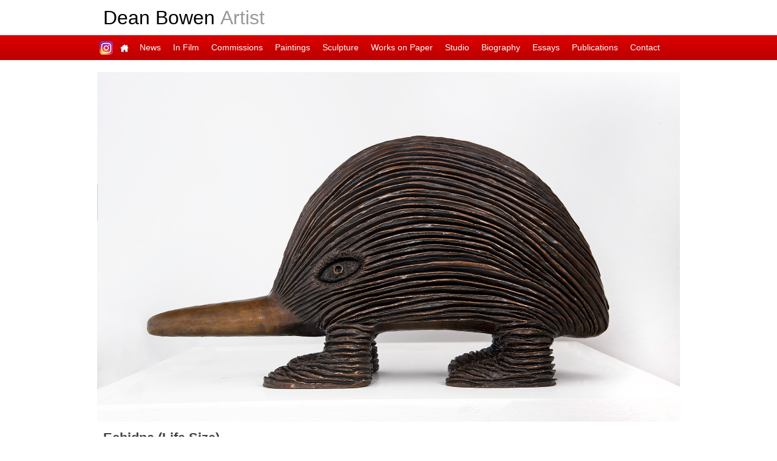

--- FILE ---
content_type: text/html; charset=UTF-8
request_url: https://deanbowen.com/bronzes/echidna-life-size-2018/
body_size: 2090
content:
<!doctype html>
<html class="no-js" lang="">
<head>
<meta charset="utf-8">
<meta http-equiv="x-ua-compatible" content="ie=edge">
<title>Echidna (Life Size), 2018 by Dean Bowen</title>
<meta name="description" content="Dean Bowen : Bronzes : Echidna (Life Size), 2018">
<meta name="viewport" content="width=device-width, initial-scale=1">
<meta name="robots" content="index, follow">
<link rel="apple-touch-icon" sizes="180x180" href="/icon/apple-touch-icon.png">
<link rel="icon" type="image/png" sizes="32x32" href="/icon/favicon-32x32.png">
<link rel="icon" type="image/png" sizes="16x16" href="/icon/favicon-16x16.png">
<link rel="manifest" href="/icon/site.webmanifest">
<link rel="mask-icon" href="/icon/safari-pinned-tab.svg" color="#5bbad5">
<link rel="shortcut icon" href="/icon/favicon.ico">
<meta name="msapplication-TileColor" content="#da532c">
<meta name="msapplication-config" content="/icon/browserconfig.xml">
<meta name="theme-color" content="#ffffff">
<link rel="stylesheet" type="text/css" href="/css/normalize.css">
<link rel="stylesheet" type="text/css" href="/css/main.css">
<script src="/js/vendor/modernizr-2.8.3.min.js"></script>
<meta name="google-site-verification" content="AzPX21DkW_gwu7ykBApa9bbgeT6qEkK8HVt_Vm1N7t0" />
</head>
<body>
<!--[if lt IE 8]>
<p class="browserupgrade">You are using an <strong>outdated</strong> browser. Please <a href="http://browsehappy.com/">upgrade your browser</a> to improve your experience.</p>
<![endif]-->
<div class="header-wrap clearfix">
    <div class="header">
        <h2><a href="http://www.deanbowen.com.au/" title="Main Page">Dean Bowen <span>Artist</span></a></h2>
    </div>
</div>
<div class="nav-wrap clearfix">
    <div class="nav clearfix">
        <ul>
            <li class="instagram"><a href="https://www.instagram.com/dean.bowen/" title="Dean on Instagram">Dean on Instagram</a></li>
            <li class="home"><a href="http://www.deanbowen.com.au/" title="Main Page">Main Page</a></li>
            <li><a href="http://www.deanbowen.com.au/news/" title="News">News</a></li>
            <li><a href="http://www.deanbowen.com.au/documentary-film/" title="Documentary Film">In Film</a></li>
            <li><a href="http://www.deanbowen.com.au/commissions/" title="Commissions">Commissions</a></li>
            <li><a href="http://www.deanbowen.com.au/paintings/" title="Paintings">Paintings</a></li>
            <li><a href="http://www.deanbowen.com.au/bronzes/" title="Sculpture">Sculpture</a>
                <ul>
                    <li><a href="http://www.deanbowen.com.au/assemblages/" title="Assemblages">Assemblages</a></li>
                    <li><a href="http://www.deanbowen.com.au/bronzes/" title="Bronzes">Bronzes</a></li>
                </ul>
            </li>
            <li><a href="http://www.deanbowen.com.au/works-on-paper/" title="Works on Paper">Works on Paper</a>
                <ul>
                    <li><a href="http://www.deanbowen.com.au/lithographs/" title="Lithographs">Lithographs</a></li>
                    <li><a href="http://www.deanbowen.com.au/etchings/" title="Etchings">Etchings</a></li>
                    <li><a href="http://www.deanbowen.com.au/monoprints/" title="Monoprints">Monoprints</a></li>
                    <li><a href="http://www.deanbowen.com.au/drawings/" title="Drawings">Drawings</a></li>
                    <li><a href="http://www.deanbowen.com.au/artists-books/" title="Artists' Books">Artists' Books</a></li>
                    <li><a href="http://www.deanbowen.com.au/relief-prints/" title="Relief Prints">Relief Prints</a></li>
                    <li><a href="http://www.deanbowen.com.au/gouache-and-watercolours/" title="Gouache and Watercolours">Gouache and Watercolours</a></li>
                </ul>
            </li>
            <li><a href="http://www.deanbowen.com.au/studio/" title="Studio">Studio</a></li>
            <li><a href="http://www.deanbowen.com.au/selected-bibliography/" title="Biography">Biography</a>
                <ul>
                    <li><a href="http://www.deanbowen.com.au/biography-and-solo-exhibitions/" title="Biography and Solo Exhibitions">Biography and Solo Exhibitions</a></li>
                    <li><a href="http://www.deanbowen.com.au/selected-group-exhibitions/" title="Selected Group Exhibitions">Selected Group Exhibitions</a></li>
                    <li><a href="http://www.deanbowen.com.au/prizes-and-commissions/" title="Prizes and Commissions">Prizes and Commissions</a></li>
                    <li><a href="http://www.deanbowen.com.au/collections/" title="Collections">Collections</a></li>
                    <li><a href="http://www.deanbowen.com.au/selected-bibliography/" title="Selected Bibliography">Selected Bibliography</a></li>
                    <li><a href="http://www.deanbowen.com.au/artist-residencies/" title="Artist Residencies">Artist Residencies</a></li>
                </ul>
            </li>
            <li><a href="http://www.deanbowen.com.au/essays/" title="Essays">Essays</a></li>
            <li><a href="http://www.deanbowen.com.au/publications/" title="Publications">Publications</a></li>
            <li><a href="http://www.deanbowen.com.au/dean-bowen/" title="Contact Dean">Contact</a></li>
        </ul>
    </div>
</div>

<!-- content start -->
<div class="page-content clearfix">
    <div class="main-image clearfix">
        <img src="01.jpg" title="Bronze Sculpture by Dean Bowen">
    </div>
    <div class="main-copy clearfix">
        <div class="work-info">
<h1>Echidna (Life Size)</h1>
<h3>2018</h3>
<h3>Bronze</h3>
<h3>24 x 45 x 14.5 cm</h3>
<h3>Edition: 9</h3>
</div>
        <div class="extra-info clearfix">



</div>
    </div>
</div>
<!-- content end -->

<div class="nav-wrap clearfix">
    <div class="nav clearfix">
        <ul>
            <li class="home"><a href="http://www.deanbowen.com.au/" title="Main Page">Main Page</a></li>
            <li><a href="http://www.deanbowen.com.au/dean-bowen/" title="Contact Dean">Contact Dean</a></li>
        </ul>
    </div>
</div>
<div class="std-footer clearfix">
    <p class="copy">&copy; Copyright 2005-2026 Dean Bowen. All rights reserved.</p>
    <div class="new-social-space clearfix">
        <a href="https://www.instagram.com/dean.bowen/" title="Dean Bowen on Instagram"><img src="/img/Instagram_App_Large_May2016_200.png" width="30" height="30" alt="Dean Bowen on Instagram"></a>
    </div>
</div>
<div class="mobile-footer clearfix">
    <ul>
        <li><a href="http://www.deanbowen.com.au/news/" title="Latest News">Latest News</a></li>
        <li><a href="http://www.deanbowen.com.au/documentary-film/" title="In Film">In Film</a></li>
        <li><a href="http://www.deanbowen.com.au/commissions/" title="Commissions">Commissions</a></li>
        <li><a href="http://www.deanbowen.com.au/paintings/" title="Paintings">Paintings</a></li>
        <li><a href="http://www.deanbowen.com.au/bronzes/" title="Sculpture">Sculpture</a></li>
        <li class="nav-sub"><a href="http://www.deanbowen.com.au/bronzes/" title="Bronzes">Bronzes</a></li>
        <li class="nav-sub"><a href="http://www.deanbowen.com.au/assemblages/" title="Assemblages">Assemblages</a></li>
        <li><a href="http://www.deanbowen.com.au/works-on-paper/">Works on Paper</a></li>
        <li class="nav-sub"><a href="http://www.deanbowen.com.au/lithographs/" title="Lithographs">Lithographs</a></li>
        <li class="nav-sub"><a href="http://www.deanbowen.com.au/etchings/" title="Etchings">Etchings</a></li>
        <li class="nav-sub"><a href="http://www.deanbowen.com.au/monoprints/" title="Monoprints">Monoprints</a></li>
        <li class="nav-sub"><a href="http://www.deanbowen.com.au/drawings/" title="Drawings">Drawings</a></li>
        <li class="nav-sub"><a href="http://www.deanbowen.com.au/artists-books/" title="Artists' Books">Artists' Books</a></li>
        <li class="nav-sub"><a href="http://www.deanbowen.com.au/relief-prints/" title="Relief Prints">Relief Prints</a></li>
        <li class="nav-sub"><a href="http://www.deanbowen.com.au/gouache-and-watercolours/" title="Gouache and Watercolours">Gouache and Watercolours</a></li>
        <li><a href="http://www.deanbowen.com.au/selected-bibliography/" title="Biography">Biography</a></li>
        <li class="nav-sub"><a href="http://www.deanbowen.com.au/biography-and-solo-exhibitions/" title="Biography and Solo Exhibitions">Biography and Solo Exhibitions</a></li>
        <li class="nav-sub"><a href="http://www.deanbowen.com.au/selected-group-exhibitions/" title="Selected Group Exhibitions">Selected Group Exhibitions</a></li>
        <li class="nav-sub"><a href="http://www.deanbowen.com.au/prizes-and-commissions/" title="Prizes and Commissions">Prizes and Commissions</a></li>
        <li class="nav-sub"><a href="http://www.deanbowen.com.au/collections/" title="Collections">Collections</a></li>
        <li class="nav-sub"><a href="http://www.deanbowen.com.au/selected-bibliography/" title="Selected Bibliography">Selected Bibliography</a></li>
        <li class="nav-sub"><a href="http://www.deanbowen.com.au/artist-residencies/" title="Artist Residencies">Artist Residencies</a></li>
        <li><a href="http://www.deanbowen.com.au/essays/" title="Essays">Essays</a></li>
        <li><a href="http://www.deanbowen.com.au/publications/" title="Publications">Publications</a></li>
        <li><a href="http://www.deanbowen.com.au/studio/" title="Studio">Studio</a></li>
        <li><a href="http://www.deanbowen.com.au/dean-bowen/" title="Contact Dean">Contact Dean</a></li>
        <li><a href="http://www.deanbowen.com.au/" title="Main Page">Main Page</a></li>
    </ul>
    <p class="copy">&copy; Copyright 2005-2026 Dean Bowen. All rights reserved.</p>
    <div class="new-social-space clearfix">
        <a href="https://www.instagram.com/dean.bowen/" title="Dean Bowen on Instagram"><img src="/img/Instagram_App_Large_May2016_200.png" width="30" height="30" alt="Dean Bowen on Instagram"></a>
    </div>
</div><script src="//ajax.googleapis.com/ajax/libs/jquery/1.7.1/jquery.min.js"></script>
<script>
window.jQuery || document.write('<script src="/js/vendor/jquery-1.7.1.min.js"><\/script>')
</script>
<!-- <script src="/js/plugins.js"></script> -->
<script src="/js/main.js"></script>
<script>
            (function(b,o,i,l,e,r){b.GoogleAnalyticsObject=l;b[l]||(b[l]=
            function(){(b[l].q=b[l].q||[]).push(arguments)});b[l].l=+new Date;
            e=o.createElement(i);r=o.getElementsByTagName(i)[0];
            e.src='https://www.google-analytics.com/analytics.js';
            r.parentNode.insertBefore(e,r)}(window,document,'script','ga'));
            ga('create','UA-4907656-1','auto');ga('send','pageview');
</script> 
</body>
<script>'undefined'=== typeof _trfq || (window._trfq = []);'undefined'=== typeof _trfd && (window._trfd=[]),_trfd.push({'tccl.baseHost':'secureserver.net'},{'ap':'cpsh-oh'},{'server':'p3plzcpnl505178'},{'dcenter':'p3'},{'cp_id':'10266879'},{'cp_cl':'8'}) // Monitoring performance to make your website faster. If you want to opt-out, please contact web hosting support.</script><script src='https://img1.wsimg.com/traffic-assets/js/tccl.min.js'></script></html>

--- FILE ---
content_type: text/css
request_url: https://deanbowen.com/css/main.css
body_size: 3904
content:
html { color: #444; font-size: 1em; line-height: 1.5; }
::-moz-selection { background: #b3d4fc; text-shadow: none; border:none; }
::selection { background: #b3d4fc; text-shadow: none;  border:none; }
hr { display: block; height: 1px; border: 0; border-top: 1px solid #ccc; margin: 1em 0; padding: 0; clear:both; }
audio, canvas, iframe, img, svg, video { vertical-align: middle; }
fieldset { border: 0; margin: 0; padding: 0; }
textarea { resize: vertical; }
.browserupgrade { margin: 0.2em 0; background: #ccc; color: #000; padding: 0.2em 0; }

body { font-family: Helvetica, Arial, sans-serif; color:#444; font-size:14px; }

a:link      { text-decoration:underline; color: #000; }
a:hover  { text-decoration:underline;  color: blue; }
a:visited { text-decoration:none; color: #444;  }
a:active  { text-decoration:none;  color: green; }

.header a { text-decoration:none; }

a span { color:#999; font-weight:lighter; }

h1, h2, h3, h4, h5, h6 { font-weight: normal; margin:0; padding:0; }

h1 { font-size:22px;  color: #fff; font-weight:bold; }
.hero-content h1 { text-shadow: 0px 2px 2px rgba(0, 0, 0, 0.6);  }
.main-copy h1 {   color:#444; }
.col-left h1 {  color:#444; margin-bottom:10px; }
.tile-info h1 { margin:5px 10px 0 10px; line-height:1.3em; }
.result .work-info h1 { font-size:18px;  margin:5px 10px 0 10px; line-height:1.4em;  color: #444;  }
.half-page h1 {  color:#444; }
.page-content h1 {   color: #444;   }
.result-news h1 { font-size:16px; }

h2 { font-size:32px; } /* Page Title Only */
.hero-content h2 { position: absolute; top: 10px; left: 10px;  color: #fff; text-shadow: 0px 2px 2px rgba(0, 0, 0, 0.6); z-index:1000; }
.page-content h2 {   color: #444; margin-bottom:10px; margin-top:-20px;  }

h3 { font-size:15px;  color: #fff; }
.hero-content h3 {   color: #fff; text-shadow: 0px 2px 2px rgba(0, 0, 0, 0.6); }
.main-copy .work-info h3 {   color:#444; }
.news-item h3 { color:#444; font-size:18px; font-weight:bold;  }
.tile-info h3 { margin:0 10px; }
.result .work-info h3 { margin:0 10px;  color: #444;  }
.page-content h3 {  color: #444;  }

h4 { font-size:18px; color:#fff;  padding:5px 10px; margin:0; 
background: #bb0000; 
background: linear-gradient(top, #dd0101 0%, #bb0000 100%); 
background: -moz-linear-gradient(top, #dd0101 0%, #bb0000 100%); 
background: -webkit-linear-gradient(top, #dd0101 0%, #bb0000 100%); }

h5 { font-size:20px; } /* Titles in Footer Only */

h6 { font-size:20px;  color: #fff; }
.home-hero h6 { text-align:center; position:absolute; bottom:0; left:0; width:100%; background-color: rgba(0,0,0,0.3); padding:10px 0; }
.home-hero h6:hover {  background-color: rgba(0,0,0,0.6); }

.page-content .main-copy .tile-info h1,
.page-content .main-copy .tile-info h2,
.page-content .main-copy .tile-info h3 { color:#444; }

.in-black h1,
.in-black h3 { color:#444 !important;  text-shadow: 0px 2px 2px rgba(255, 255, 255, 8);  }

.h-rule { width:100%; display:block; background-color:#ccc; border:1px solid red; margin:30px 0 0 0; padding:0; clear:both; }

p { padding:2px 0; margin:10px 0;  }
ul, li { margin:0; padding:0; }

.result-news p { padding: 0 10px;}

img { border:none; }
.pad { margin:0; padding:10px;}

.copy { padding:10px;  float: left; display: inline; }

.more  { text-align:right;  display:block; clear:both;  }
.more p  { padding:0; margin:0; }

.smaller { font-size:13px; }

.frame { float: right; margin: 15px 0 10px 30px; width: 560px; height: 315px; }
.frame-new { float: right; width: 100%; height: available; }
.tube-new { float: right; margin: 15px 0 10px 30px; width: 55%; }

.youtube-video-container { 
  position: relative;
  overflow: hidden;
  width: 100%;
}

.youtube-video-container::after {
  display: block;
  content: "";
  padding-top: 56.25%;
}

.youtube-video-container iframe {
  position: absolute;
  top: 0;
  left: 0;
  width: 100%;
  height: 100%; object-fit:contain;
}

/* TOP NAV */
.nav-wrap { margin: 0; padding:0; height:41px; background: #bb0000; background: linear-gradient(top, #dd0101 0%, #bb0000 100%); 
background: -moz-linear-gradient(top, #dd0101 0%, #bb0000 100%); background: -webkit-linear-gradient(top, #dd0101 0%, #bb0000 100%);  }
.nav { margin: 0 auto; width: 960px;  z-index: 2000; position: relative;  font-size:14px; }
.nav ul ul { display: none; }
.nav ul li:hover > ul { display: block; }
.nav ul {   padding: 0;  list-style: none; position: relative; display: inline-table; }
.nav ul:after { content: ""; clear: both; display: block; }
.nav ul li { float: left; }
.nav ul li:hover { background: #dd0101; background: linear-gradient(top, #bb0000 0%, #dd0101 100%); 
background: -moz-linear-gradient(top, #bb0000 0%, #dd0101 100%); background: -webkit-linear-gradient(top, #bb0000 0%, #dd0101 100%);  }
.nav ul li:hover a { color: #fff; }
.nav ul li a { display: block; padding: 10px 10px; color: #fff; text-decoration: none; }
.nav ul ul { background: #cb0000; border-radius: 0; padding: 0; position: absolute; top: 100%; width: 260px; }
.nav ul ul li { float: none; border-top: 1px solid #fff; position: relative; }
.nav ul ul li a { padding: 6px 10px; color: #fff; width: 240px; }
.nav ul ul li a:hover { background: #777; }
.nav ul ul ul { position: absolute; left: 100%; top: 0; }
.nav .home { background: url(/img/icin-home.png) no-repeat center center; }
.nav .home a:hover { background: url(/img/icin-home.png) no-repeat center center; }
.nav .home a { text-indent: -9999px; width: 10px; }

.nav .instagram { background: url(/img/insta-22.png) no-repeat center center; }
.nav .instagram a:hover { background: url(/img/insta-22.png) no-repeat center center; }
.nav .instagram a { text-indent: -9999px; width: 10px; }
/* TOP NAV */

/* HERO IMAGES */
.monoprints {background:url(/monoprints/bird-standing-on-a-mound/01.jpg) no-repeat center; background-size:cover; }
.home-page {background:url(/bronzes/lady-with-flowers-2017/hero.jpg) no-repeat center; background-size:cover; }
.commissions {background:url(/bronzes/owl-2014/hero.jpg) no-repeat center; background-size:cover; }
.wop {background:url(/drawings/giant-bee-2013/hero.jpg) no-repeat center; background-size:cover; }
.paintings {background:url(/paintings/vroom-vroom-2017/hero.jpg) no-repeat center; background-size:cover; }
.bronzes {background:url(/bronzes/grey-whale-2018/hero.jpg) no-repeat center; background-size:cover; }
.essays {background:url(/assemblages/the-orange-dog-pant-2018/hero.jpg) no-repeat center; background-size:cover; }
.assemblages {background:url(/assemblages/the-happy-dog-2018/hero.jpg) no-repeat center; background-size:cover; }
.etchings {background:url(/etchings/abydos-2014/hero.jpg) no-repeat center; background-size:cover; }
.lithographs {background:url(/lithographs/echidna-with-ant-2017/hero.jpg) no-repeat center; background-size:cover; }
.gouache {background:url(/gouache-and-watercolours/journey-of-the-turtles-2007/hero.jpg) no-repeat center; background-size:cover; }
.relief-prints {background:url(/relief-prints/nagasawa-bird-2000/hero.jpg) no-repeat center; background-size:cover; }
.artists-books {background:url(/artists-books/hero-2.jpg) no-repeat center; background-size:cover; }
.artists-books-prev {background:url(/artists-books/hero.jpg) no-repeat center; background-size:cover; }
.drawing {background:url(/drawings/dog-with-a-bone-ii-2013/hero.jpg) no-repeat center; background-size:cover; }
.studio {background:url(/studio/cheltenham-studio-2018-by-ali-yeldham/hero.jpg) no-repeat center; background-size:cover; }
/* HERO IMAGES */

.header-wrap { margin: 0; padding:0 ; }
.header { margin: 0 auto; padding:5px 10px; width: 940px; }
.hero { width:100%; height:800px;  }
.hero-content { margin:0 auto; padding:0; width: 960px; position:relative; height:800px; position:relative;   }
.hero-content .tile-info {   position: absolute; bottom: 10px; left: 10px; background-color: rgba(0,0,0,0.0);  }
.hero-content .work-info { width: auto; height: auto; z-index: 10; position: absolute; bottom: 10px; left: 10px;  padding: 0; height: 150px; }
.hero-content .top-right { top: 30px; left: 650px; }
.page-content { margin: 20px auto 20px auto; width: 960px; }

.col-left { width:610px; padding:0 20px 10px 10px; margin:0; display:inline; float:left; }
.col-right { width:320px; padding:0; margin:0;   display:inline; float:left; }
.result { width: 460px; min-height: 150px; margin:10px 10px 10px 0;  position: relative; overflow: hidden; display: inline; float: left; }
.result img { width: 160px; height: 160px; border: 1px solid #EBEBEB; float:left; padding:7px; margin-right:10px; margin-bottom:20px;  }
.col-left .result { position: relative;  width: 190px; height: 190px; margin:0 10px 10px 0;  position: relative; overflow: hidden; display: inline; float: left; }
.col-left .result h1 {  position: absolute; left:0; bottom:5px;  }
.col-left .result img { width: 170px; height: 170px; border: 1px solid #EBEBEB; float:left; padding:7px; margin-right:10px; margin-bottom:20px;  }
.result-news { width: 100%; height: auto; margin:15px 0 5px 0;  position: relative; overflow: hidden; display: inline; float: left; }
.result-news img { width: 130px; height: auto; border: 1px solid #EBEBEB; float:left; padding:7px; margin-right:10px;  }
.work-info {  margin:0;  padding: 0;  min-height: 100px; }

.result-news:hover, 
.result:hover {  background-color: #EBEBEB; }
.result-news:active, 
.result:active {  background-color: #CF9; }

.main-image {  width: 960px; height:auto; background:url(/img/loading.gif) no-repeat top 290px left 220px; }
.main-image img {  max-width: 960px; max-height:700px; border:none; }
.main-copy { padding:10px;  }

.news-item { margin-bottom:25px; border-bottom:1px solid #999; }
.news-item img { float:right; width:250px; height:auto; border: 1px solid #EBEBEB; padding:7px; margin:0 0 15px 15px; }
.news-item img:hover { background:#f4f4f4;}

.books img { clear: both; float:right; width:350px; height:auto; border: 1px solid #EBEBEB; padding:7px; margin:0 0 15px 15px; }

.content-item { margin:20px 0 25px 0; }
.content-item-new { margin:0 0 25px 0; }

.bio-year { float: left; width: 60px; display: inline; margin: 5px 0; }
.bio-content { float: left; width: 880px; display: inline; margin: 5px 0;}

.text-cols { -webkit-column-count: 2; -moz-column-count: 2; column-count: 2; } 

.half-page { float:right; display:inline; width:450px; height:auto; margin-top:-50px;  }
.half-page img { width:450px; height:auto; margin-bottom:10px; }

.quater-page { float:left; display:inline; width:220px; height:auto; margin:0 10px;  }
.social-space { display:inline; float:left; width:60px; height:30px; margin: 5px 10px 0 0;  }

.mobile-footer { display:none;  }
.std-footer {  margin: 0 auto; padding:5px 10px 0 0; width: 940px;  }

.new-social-space {  display: inline;  float:right; width:30px; height:30px; margin: 10px 10px 0 0;  }

.thumbnail-w { height:120px; display:inline; float:right; margin-right:-10px;}

a:link .thumb { background-color: #fff; }
a:hover .thumb { background-color: #ccc; }
.thumb { height: 100px; padding: 5px;  margin: 10px 0 0 15px; border: 1px solid #D6D6D6; }
.thumbnail-w ul {	 padding:0; margin:0 0 0 10px;  }
.thumbnail-w li { list-style:none; display: block; height:100px;   float: left; }

.contact_form ul { width: 100%; list-style-type: none; list-style-position: outside; margin: 0px; padding: 0px; }
.contact_form li { padding: 10px 0; position: relative; }
.contact_form li:first-child, .contact_form li:last-child { }
.contact_form label { width: 100%; margin-top: 3px; display: inline-block; float: left; padding: 3px; }
.contact_form input { height: 20px; width: 250px; padding: 5px 8px; }

.message-area { height:150px; }

.contact_form textarea { padding:8px; width:250px; }
.contact_form button { margin-left:0; }

.contact_form input, .contact_form textarea { border: 1px solid #aaa; box-shadow: 0px 0px 3px #ccc, 0 10px 15px #eee inset; border-radius: 2px; padding-right: 30px; -moz-transition: padding .25s; -webkit-transition: padding .25s; -o-transition: padding .25s; transition: padding .25s; }
.contact_form input:focus, .contact_form textarea:focus { background: #fff; border: 1px solid #555; box-shadow: 0 0 3px #aaa; padding-right: 70px; }
 .contact_form input:required, .contact_form textarea:required { background: #fff url(/img/red_asterisk.png) no-repeat 98% center; }
.contact_form input:required:valid, .contact_form textarea:required:valid { background: #fff url(/img/valid.png) no-repeat 98% center; box-shadow: 0 0 5px #5cd053; border-color: #28921f; }
.contact_form input:focus:invalid, .contact_form textarea:focus:invalid { background: #fff url(/img/invalid.png) no-repeat 98% center; box-shadow: 0 0 5px #d45252; border-color: #b03535; }
.form_hint { background: #d45252; border-radius: 3px 3px 3px 3px; color: white; margin-left: 8px; padding: 1px 6px; z-index: 999; /* hints stay above all other elements */ position: absolute; /* allows proper formatting if hint is two lines */ display: none; }
.form_hint::before { content: "\25C0"; color: #d45252; position: absolute; top: 1px; left: -6px; }
.contact_form input:focus + .form_hint { display: inline; }
.contact_form input:required:valid + .form_hint { background: #28921f; }
.contact_form input:required:valid + .form_hint::before { color:#28921f; }
button.submit { background-color: #bb0000; background: linear-gradient(top, #dd0101 0%, #bb0000 100%); background: -moz-linear-gradient(top, #dd0101 0%, #bb0000 100%); background: -webkit-linear-gradient(top, #dd0101 0%, #bb0000 100%); border: 1px solid #bb0000; border-bottom: 1px solid #bb0000; border-radius: 3px; -webkit-border-radius: 3px; -moz-border-radius: 3px; -ms-border-radius: 3px; -o-border-radius: 3px; box-shadow: inset 0 1px 0 0 #CCC; -webkit-box-shadow: 0 1px 0 0 #CCC inset; -moz-box-shadow: 0 1px 0 0 #CCC inset; -ms-box-shadow: 0 1px 0 0 #CCC inset; -o-box-shadow: 0 1px 0 0 #CCC inset; color: white; font-weight: bold; padding: 6px 20px; text-align: center; text-shadow: 0 -1px 0 #396715; }
button.submit:hover { opacity: .85; cursor: pointer; }
button.submit:active { border: 1px solid #bb0000; box-shadow: 0 0 10px 5px #CCC inset; -webkit-box-shadow: 0 0 10px 5px #CCC inset; -moz-box-shadow: 0 0 10px 5px #CCC inset; -ms-box-shadow: 0 0 10px 5px #CCC inset; -o-box-shadow: 0 0 10px 5px #CCC inset; }

.hidden { display: none !important; }
.visuallyhidden { border: 0; clip: rect(0 0 0 0); height: 1px; margin: -1px; overflow: hidden; padding: 0; position: absolute; width: 1px; }
.visuallyhidden.focusable:active, .visuallyhidden.focusable:focus { clip: auto; height: auto; margin: 0; overflow: visible; position: static; width: auto; }
.invisible { visibility: hidden; }
.clearfix:before, .clearfix:after { content: " "; /* 1 */ display: table; /* 2 */ }
.clearfix:after { clear: both; }

@media only screen and (max-width: 768px) {
h1 { font-size:16px; }


.frame { float: right; margin: 15px 0 10px 30px; width: 100%; height: available; }


.tube-new { float: right; margin: 15px 0 10px 30px; width: 100%; }



.page-content h2 { font-size:24px; line-height:1.2em;  margin-top:1px; }
.bio-year { width: 100%; display: block; }
.bio-content { width: 100%; display: block; }
.text-cols {     -webkit-column-count: 1;    -moz-column-count: 1;    column-count: 1; }
.half-page { display:none; }
.header-wrap { border-bottom: 2px solid #bb0000;  width:100%;  padding:0; margin:0;}
.header {  padding:0 0 0 10px; margin:0; width:300px; }
.nav-wrap { display:none; }
.hero { width:100%; height:450px; padding:0; margin:0; }
.hero-content { margin:0; padding:0; position:relative; height:450px; width:100%; }
.page-content { margin: 0 0 20px 0;  padding:0; width: 100%; }


.hero-content .top-right { top: 180px; left: 10px;}


.news-item img { width:100px; height:auto; }
.col-left { width:auto;  padding: 10px 10px 0 10px; margin:0; display:block;  }
.col-right {width:90%;  padding:0 10px; margin:0;  display:block; }
.quater-page { display:block; width:auto; height:auto; margin:10px 10px 0 10px;  }
.main-image {  width: 100%; height:auto;}
.main-image img { width: 100%; height:auto; border:none; }
.result { width: 100%; height: auto; min-height:120px;}
.result img { width: 100px; height: 100px; margin-bottom:10px; }
.result-news { width: 100%; height: auto; }
.result-news img { width: 100px; height: auto;  }
.thumbnail-w  { display:none; }
.std-footer { display:none;  }
.mobile-footer { display:block; margin: 0; padding:0; width: 100%;  }
.mobile-footer-part { width:100%; margin: 0; padding:0; min-height:200px; display:block;}
.mobile-footer a { display:block; text-decoration:none; }
.mobile-footer a:link { color:#fff; }
.mobile-footer a:visited { color:#fff; }
.mobile-footer a:hover { color:#fff; }
.mobile-footer ul { margin: 0; padding:0;  }
.mobile-footer li { margin:0; padding:5px 10px ; height:28px; font-size:16px;  background: #bb0000; background: linear-gradient(top, #dd0101 0%, #bb0000 100%); 
background: -moz-linear-gradient(top, #dd0101 0%, #bb0000 100%); background: -webkit-linear-gradient(top, #dd0101 0%, #bb0000 100%);}
.mobile-footer li:active {	background: #dd0101; background: linear-gradient(top, #bb0000 0%, #dd0101 100%); background: -moz-linear-gradient(top, #bb0000 0%, #dd0101 100%); 	 
background: -webkit-linear-gradient(top, #bb0000 0%, #dd0101 100%);  }
li.nav-sub { text-indent:15px; }
.contact_form input { width:200px; }
.contact_form textarea {  width:200px; }
.contact_form input:focus, .contact_form textarea:focus { padding-right:30px; }
.message-area { height:80px; }
}


@media only screen and (max-width: 320px) {
.col-left .result {  width: 140px;  }
.col-left .result img { width: 120px; height: 120px;  }
}

 @media print,  (-webkit-min-device-pixel-ratio: 1.25),  (min-resolution: 1.25dppx),  (min-resolution: 120dpi) {
/* Style adjustments for high resolution devices */
}



@media print {
*,  *:before,  *:after { background: transparent !important; color: #000 !important;  box-shadow: none !important; text-shadow: none !important; }
a,  a:visited { text-decoration: none; }
.page-content { margin: 0; width: 100%; }
pre,  blockquote { border: none; page-break-inside: avoid; }
thead { display: table-header-group; }
tr,  img { page-break-inside: avoid; }
img { max-width: 100% !important; }
p,  h2,  h3 { orphans: 3; widows: 3; }
h2,  h3 { page-break-after: avoid; }
.nav-wrap, 
.mobile-footer, 
.std-footer { display:none;  }
}


--- FILE ---
content_type: text/plain
request_url: https://www.google-analytics.com/j/collect?v=1&_v=j102&a=257081987&t=pageview&_s=1&dl=https%3A%2F%2Fdeanbowen.com%2Fbronzes%2Fechidna-life-size-2018%2F&ul=en-us%40posix&dt=Echidna%20(Life%20Size)%2C%202018%20by%20Dean%20Bowen&sr=1280x720&vp=1280x720&_u=IEBAAEABAAAAACAAI~&jid=1080325139&gjid=217592200&cid=105188329.1768511972&tid=UA-4907656-1&_gid=1215200769.1768511972&_r=1&_slc=1&z=990650357
body_size: -450
content:
2,cG-RYHTQTYQ3J